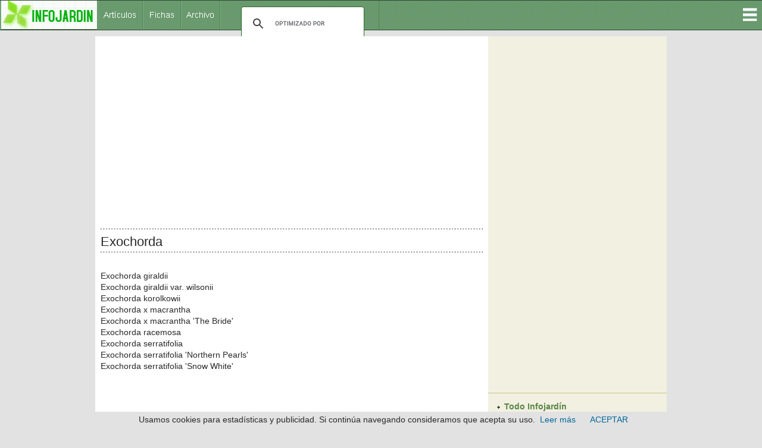

--- FILE ---
content_type: text/html
request_url: https://fichas.infojardin.com/variedades/e/exochorda.htm
body_size: 50330
content:
<!DOCTYPE html>
<!--[if lt IE 7 ]><html class="ie ie6" lang="es"> <![endif]-->
<!--[if IE 7 ]><html class="ie ie7" lang="es"> <![endif]-->
<!--[if IE 8 ]><html class="ie ie8" lang="es"> <![endif]-->
<!--[if (gte IE 9)|!(IE)]><!--><html lang="es"><!-- InstanceBegin template="/Templates/plantilla-fichas-2015.dwt" codeOutsideHTMLIsLocked="false" --> <!--<![endif]-->
<head>
<!-- Google tag (gtag.js) -->
<script async src="https://www.googletagmanager.com/gtag/js?id=G-1GWB9STLMB"></script>
<script>
  window.dataLayer = window.dataLayer || [];
  function gtag(){dataLayer.push(arguments);}
  gtag('js', new Date());

  gtag('config', 'G-1GWB9STLMB');
</script>
    <!-- Basic Page Needs
  ================================================== -->
    <!-- InstanceBeginEditable name="doctitle" -->
    <title>Exochorda</title>
    <!-- InstanceEndEditable -->
    <meta http-equiv="Content-Type" content="text/html; charset=iso-8859-1">
    <!-- Mobile Specific Metas
  ================================================== -->
	<meta name="viewport" content="width=device-width, initial-scale=1, maximum-scale=1">
    
    <!-- CSS
  ================================================== -->
	<link rel="stylesheet" href="../../css/secundario.css">
	<link rel="stylesheet" href="../../css/style.css">
    <link rel="stylesheet" href="../../css/responsive.css">
	<link rel="stylesheet" href="../../css/responsiveslides.css" />
    
    <!--[if lt IE 8]>
       <div style=' clear: both; text-align:center; position: relative;' class="aviso-cookies">
           <p>Le sugerimos actualizar su navegador a uno mas reciente como <a href="https://www.google.es/chrome/browser/desktop/index.html">Chrome.</a> Usamos cookies, si continua navegando consideramos que las acepta. <a href="https://www.infojardin.com/politica_privacidad.htm#cookies">Ver Politica de cookies</a></p>
      </div>
    <![endif]-->
    
    
    <!--[if lt IE 9]>
		<script src="https://articulos.infojardin.com/js/html5.js"></script>
		<script src="https://articulos.infojardin.com/js/css3-mediaqueries.js"></script> 
	<![endif]-->
	
	<link href='https://www.infojardin.com/favicon.ico' rel='icon' type='image/x-icon'/>
	<style type="text/css">
	a:hover {
	color: #DD6900;
}
    body {
	background-color: #E2E2E2;
}
    body,td,th {
	color: #292929;
}
    </style>
	<script src="../../js/jquery.min.js"></script>
	<script src="../../js/responsiveslides.js"></script>
	<script>
    $(function () {
      $("#slider").responsiveSlides({
        auto: true,
        pager: true,
        nav: true,
        speed: 500,
        maxwidth: 800,
        namespace: "centered-btns"
      });
    });
  </script>
<script language="JavaScript">
<!--
<!--
function MM_reloadPage(init) {  //reloads the window if Nav4 resized
if (init==true) with (navigator) {if ((appName=="Netscape")&&(parseInt(appVersion)==4)) {
document.MM_pgW=innerWidth; document.MM_pgH=innerHeight; onresize=MM_reloadPage; }}
else if (innerWidth!=document.MM_pgW || innerHeight!=document.MM_pgH) location.reload();
}
MM_reloadPage(true);
// -->
//-->
</script>
<!-- InstanceBeginEditable name="head" -->
<!-- inicio_de_zona_doctitle -->
<meta name="description" content="Informacion en InfoJardin sobre Exochorda">
<meta name="keywords" content="Exochorda">
<!-- fin_de_zona_editable_doctitle -->
<!-- InstanceEndEditable -->
<script async src="//pagead2.googlesyndication.com/pagead/js/adsbygoogle.js"></script>
<script>
  (adsbygoogle = window.adsbygoogle || []).push({
    google_ad_client: "ca-pub-6128671125211971",
    enable_page_level_ads: true
  });
</script>
        <link rel="stylesheet" media="screen,projection" href="../../css/ui.totop.css" />
<style>
.dropbtn {
    background-color: #4CAF50;
    color: white;
    padding: 16px;
    font-size: 16px;
    border: none;
    cursor: pointer;
}

.dropdown {
    position: relative;
    display: inline-block;
}

.dropdown-content {
    display: none;
    position: absolute;
    right: 0;
    background-color: #F2F0E1;
    min-width: 210px;
    box-shadow: 0px 8px 16px 0px rgba(0,0,0,0.2);
}

.dropdown-content a {
    color: #2F4A24;
    padding: 8px 16px;
    text-decoration: none !important;
    display: block;
	font-family: Arial, Helvetica, sans-serif !important;
	font-size: 14px !important;
}

.dropdown-content a:hover {background-color: #B0E4A5}

.dropdown:hover .dropdown-content {
    display: block;
}

.dropdown:hover .dropbtn {
    background-color: #3e8e41;
}
#iefix {
position:relative;
z-index:1000;
}
</style>
</head>
<body>
<div id="iefix">
<div class="dropdown" style="float:right;">
<img src="../../images/menu.gif" alt="Menú" width="32" height="49">
  <div class="dropdown-content">
<a href="https://articulos.infojardin.com/todas_paginas_com.htm">Todo Infojard&iacute;n</a>
<a href="https://articulos.infojardin.com/articulos/articulos_directorio.htm">Art&iacute;culos y trucos jardiner&iacute;a</a>
<a href="https://articulos.infojardin.com/articulos/diseno-jardines/diseno-jardines-directorio.htm">Dise&ntilde;o de jardines</a>
<a href="https://articulos.infojardin.com/PLAGAS_Y_ENF/plagas_y_enfermedades_directorio.htm">Plagas y enfermedades</a>
<a href="https://articulos.infojardin.com/jardin/calendario-jardin.htm">Calendario del jard&iacute;n</a>
<a href="https://articulos.infojardin.com/plantas/plantas.htm">Fichas de plantas</a>
<a href="https://articulos.infojardin.com/plantas/listas-plantas.htm">Listas de plantas elegir</a>
<img src="../../images/rayita-menu.gif">
<a href="https://articulos.infojardin.com/arboles/arboles_directorio.htm">&Aacute;rboles</a>
<a href="https://articulos.infojardin.com/Frutales/Frutales_directorio.htm">Frutales</a>
<a href="https://articulos.infojardin.com/palmeras/palmeras_directorio.htm">Palmeras</a>
<a href="https://articulos.infojardin.com/arbustos/arbustos_directorio.htm">Arbustos</a>
<a href="https://articulos.infojardin.com/trepadoras/trepadoras_directorio.htm">Trepadoras</a>
<a href="https://articulos.infojardin.com/rosales/rosas-rosas.htm">Rosas</a>
<a href="https://articulos.infojardin.com/suculentas/suculentas_directorio.htm">Cactus</a>
<a href="https://articulos.infojardin.com/suculentas/suculentas-no-cactus.htm">Suculentas (no cactus)</a>
<a href="https://articulos.infojardin.com/vivaces/vivaces_directorio.htm">Vivaces y perennes</a>
<a href="https://articulos.infojardin.com/anuales/anuales_directorio.htm">Flores de temporada</a>
<a href="https://articulos.infojardin.com/bulbosas/bulbosas_directorio.htm">Bulbos</a>
<a href="https://articulos.infojardin.com/acuaticas/acuaticas_directorio.htm">Plantas acu&aacute;ticas</a>
<a href="https://articulos.infojardin.com/aromaticas/aromaticas_directorio.htm">Arom&aacute;ticas y condimentos</a>
<a href="https://articulos.infojardin.com/cesped/cesped_directorio.htm">C&eacute;sped</a>
<a href="https://articulos.infojardin.com/huerto/huerto_directorio.htm">Huerto</a>
<a href="https://articulos.infojardin.com/plantas_de_interior/plantas_de_interior_directorio.htm">Plantas de interior</a>
<a href="https://articulos.infojardin.com/bonsai/bonsai.htm">Bons&aacute;is</a>
<a href="https://articulos.infojardin.com/orquideas/orquideas.htm">Orqu&iacute;deas</a>
<a href="https://articulos.infojardin.com/plantas-carnivoras/plantas-carnivoras.htm">Plantas carn&iacute;voras</a>
<a href="https://articulos.infojardin.com/secciones/bromelias.html">Bromelias</a>
<a href="https://articulos.infojardin.com/secciones/helechos.html">Helechos</a>
<a href="https://articulos.infojardin.com/secciones/begonia.html">Begonias</a>
<img src="../../images/rayita-menu.gif">
<a href="https://articulos.infojardin.com/secciones/abonado-de-plantas.html">Abonado de plantas</a>
  <a href="https://articulos.infojardin.com/secciones/abonos-compost.html">Abonos y compost</a>
  <a href="https://articulos.infojardin.com/secciones/agua-de-riego.html">Agua de riego</a>
  <a href="https://articulos.infojardin.com/secciones/botanica.html">Botánica</a>
  <a href="https://articulos.infojardin.com/secciones/clima-plantas.html">Clima y plantas</a>
  <a href="https://articulos.infojardin.com/secciones/cultivo-de-setas-champinones.html">Cultivo de setas y champiñones</a>
  <a href="https://articulos.infojardin.com/secciones/donde-comprar-plantas-semillas-bulbos.html">Dónde comprar plantas, semillas, bulbos</a>
  <a href="https://articulos.infojardin.com/secciones/equipamiento-mobiliario-de-jardin.html">Equipamiento y mobiliario del jardín</a>
  <a href="https://articulos.infojardin.com/secciones/estanques.html">Estanques</a>
  <a href="https://articulos.infojardin.com/secciones/flor-seca-ramos-de-flores.html">Flor seca y ramos de flores</a>
  <a href="https://articulos.infojardin.com/secciones/flora-silvestre-flora-autoctona.html">Flora silvestre</a>
  <a href="https://articulos.infojardin.com/secciones/fotos-de-plantas-jardines.html">Fotos de plantas y jardines</a>
  <a href="https://articulos.infojardin.com/secciones/hidroponia.html">Hidroponía</a>
  <a href="https://articulos.infojardin.com/secciones/invernaderos.html">Invernaderos</a>
  <a href="https://articulos.infojardin.com/secciones/jardineria-general.html">Jardinería general</a>
  <a href="https://articulos.infojardin.com/secciones/jardines.html">Jardines</a>
  <a href="https://articulos.infojardin.com/secciones/macetas-jardineras.html">Macetas y jardineras</a>
  <a href="https://articulos.infojardin.com/secciones/malas-hierbas.html">Malas hierbas</a>
  <a href="https://articulos.infojardin.com/secciones/maquinaria-de-jardineria.html">Maquinaria y herramientas de jardinería</a>
  <a href="https://articulos.infojardin.com/secciones/multiplicacion-de-plantas.html">Multiplicación de plantas</a>
  <a href="https://articulos.infojardin.com/secciones/piscinas.html">Piscinas</a>
  <a href="https://articulos.infojardin.com/secciones/poda-de-plantas.html">Poda</a>
  <a href="https://articulos.infojardin.com/secciones/riego.html">Riego</a>
  <a href="https://articulos.infojardin.com/secciones/setas-micologia.html">Setas - Micología</a>
  <a href="https://articulos.infojardin.com/secciones/setos.html">Setos</a>
  <a href="https://articulos.infojardin.com/secciones/suelos.html">Suelos</a>
  <a href="https://articulos.infojardin.com/secciones/sustratos.html">Sustratos</a>
  <a href="https://articulos.infojardin.com/secciones/terrazas-balcones-patios-plantas.html">Terrazas, balcones y patios con plantas</a>
  <a href="https://articulos.infojardin.com/secciones/trucos-consejos-de-jardineria.html">Trucos y consejos de jardinería</a>
  </div>
</div>
</div>
<!-- Header -->
<!-- You should make sure that the file cookiechoices.js is available
and accessible from the root directory of your site.  -->
<script src="https://www.infojardin.com/cookiechoices.js"></script>
<script>
  document.addEventListener('DOMContentLoaded', function(event) {
    cookieChoices.showCookieConsentBar('Usamos cookies para estadísticas y publicidad. Si continúa navegando consideramos que acepta su uso.',
      'ACEPTAR', 'Leer más', 'https://www.infojardin.com/politica_privacidad.htm#cookies');
  });
</script>
<!-- Navigation -->

<nav>
	<ul>
    <a href="https://www.infojardin.com"><li><img src="../../images/logo-34-final.gif" alt="Jardiner&iacute;a, flores, plantas, jard&iacute;n en INFOJARDIN"></li></a>
		<li><a href="https://articulos.infojardin.com/todas_paginas_com.htm"><img src="../../images/botones-1.gif" alt="Articulos de jardineria"></a><a href="https://articulos.infojardin.com/plantas/plantas.htm"><img src="../../images/botones-2.gif" alt="Fichas de plantas"></a><a href="https://archivo.infojardin.com/index.php"><img src="../../images/botones-4.gif" alt="Archivo Infojardín"></a></li>
	  
      <li><section class="container"><div class="anchura-buscar"><script>
  (function() {
    var cx = 'partner-pub-6128671125211971:dumqnd-v7zt';
    var gcse = document.createElement('script');
    gcse.type = 'text/javascript';
    gcse.async = true;
    gcse.src = (document.location.protocol == 'https:' ? 'https:' : 'http:') +
        '//www.google.com/cse/cse.js?cx=' + cx;
    var s = document.getElementsByTagName('script')[0];
    s.parentNode.insertBefore(gcse, s);
  })();
</script>
<gcse:searchbox-only></gcse:searchbox-only></div></section></li>
	</ul>
</nav>

			
<!-- Content -->
<section id="content">
	<div class="zerogrid">
		<div class="row block">
			<div class="main-content col11"><article><!-- InstanceBeginEditable name="centrofichas" -->
<!-- inicio_de_zona_centro --><script async src="//pagead2.googlesyndication.com/pagead/js/adsbygoogle.js"></script>
<!-- reemplazo-de-enlaces-superior -->
<ins class="adsbygoogle"
     style="display:block"
     data-ad-client="ca-pub-6128671125211971"
     data-ad-slot="6895220969"
     data-ad-format="auto"></ins>
<script>
(adsbygoogle = window.adsbygoogle || []).push({});
</script><br>  <img src="../imagenes/linea-puntos-421.gif" width="100%" height="10"><br><h1 class="titulo">Exochorda</h1> 
<img src="../../imagenes/linea-puntos-421.gif" width="100%" height="10"><br><br>    
                                         
                                          Exochorda giraldii<br>
                                            Exochorda giraldii var. wilsonii<br>
                                            Exochorda korolkowii<br>
                                            Exochorda x macrantha<br>
                                            Exochorda x macrantha 'The Bride'<br>
                                            Exochorda racemosa<br>
                                            Exochorda serratifolia<br>
                                            Exochorda serratifolia 'Northern Pearls'<br>
                                            Exochorda serratifolia 'Snow White'<br><br><script async src="//pagead2.googlesyndication.com/pagead/js/adsbygoogle.js"></script>
<!-- 336x280 superior portal, creado 19/10/11 -->
<ins class="adsbygoogle"
     style="display:inline-block;width:336px;height:280px"
     data-ad-client="ca-pub-6128671125211971"
     data-ad-slot="5756995505"></ins>
<script>
(adsbygoogle = window.adsbygoogle || []).push({});
</script><br>
                                          ...............<br><br>
                                          <a href="eucalyptus.htm">Eucalyptus 
                                            sp. &#133; ( Eucalipto, Eucaliptos 
                                            )</a><br>
                                            <br>
                                            <a href="../../arboles/eucalyptus-camaldulensis-eucalipto-rojo.htm">Eucalyptus 
                                            camaldulensis = Eucalyptus rostrata 
                                            ... ( Gomero rojo, Eucalipto rojo 
                                            )</a><br>
                                            <br>
                                            <a href="../../arboles/eucalyptus-citriodora-eucalipto-aromatico-limon.htm">Eucalyptus 
                                            citriodora ... ( Eucalipto arom&aacute;tico, 
                                            Gomero de olor a lim&oacute;n )</a><br>
                                            <a href="../../arboles/eucalyptus-cornuta-eucalipto-cangrejo.htm"><br>
                                            Eucalyptus cornuta ... ( Eucalipto 
                                            cangrejo )</a><br>
                                            <a href="../../arboles/eucalyptus-ficifolia-gomero-flores-rojas.htm"><br>
                                            Eucalyptus ficifolia ... ( Gomero 
                                            de flores rojas, Eucalipto rojo, Eucalipto 
                                            de flores rojas )</a><br>
                                            <br>
                                            <a href="../../bonsai/eucalyptus-globulus-eucalipto-blanco-gomero-azul-bonsai.htm">Eucalyptus 
                                            globulus ... ( Eucalipto blanco ) 
                                            :: FICHA DE BONS&Aacute;I</a><br>
                                            <br>
                                            <a href="../../arboles/eucalyptus-globulus-eucalipto-macho-blanco.htm">Eucalyptus 
                                            globulus ... ( Eucalipto macho, Eucalipto 
                                            blanco, Eucalipto azul, Eucalipto 
                                            medicinal )</a><br>
                                            <br>
                                            <a href="eucalyptus-gunnii.htm">Eucalyptus 
                                            gunnii ... ( Gomero de la sidra, Eucalipto 
                                            decorativo )</a><br>
                                            <br>
                                            <a href="eucalyptus-pauciflora.htm">Eucalyptus 
                                            pauciflora</a><br>
                                            <br>
                                            <a href="eucodonia.htm">Eucodonia</a><br>
                                            <br>
                                            <a href="eucomis.htm">Eucomis</a><br>
                                            <br>
                                            <a href="eucryphia.htm">Eucryphia</a><br>
                                            <br>
                                            <a href="eugenia.htm">Eugenia</a><br>
                                            <a href="../../bonsai/eugenia-uniflora-manzana-de-agua-bonsai.htm"><br>
                                            Eugenia uniflora ... ( Eugenia, Manza 
                                            de agua ) :: FICHA DE BONS&Aacute;I 
                                            </a><br>
                                            <br>
                                            <a href="https://www.infojardin.com/Frutales/fichas/pitangas-cereza-de-cayena-capuli-eugenia-uniflora.htm">Eugenia 
                                            uniflora ........ ( Pitanga, Cereza 
                                            de Cayena, Cerezas de Cayena, Capul&iacute;, 
                                            &Ntilde;angapir&eacute;, &Ntilde;angapir&iacute;, 
                                            Pedanga )</a><br>
                                            <br>
                                            <a href="eumorphia.htm">Eumorphia</a><br><br>
                                          <a href="euonymus.htm">Euonymus 
                                            sp.</a><br>
                                            <br>
                                            <a href="euonymus-alatus.htm">Euonymus 
                                            alatus ... ( Bonetero alado )</a><br>
                                            <br>
                                            <a href="../../bonsai/euonymus-alatus-bonetero-alado-evonimo-bonsai.htm">Euonymus 
                                            alatus ... ( Bonetero alado, Ev&oacute;nimo 
                                            ) :: FICHA DE BONS&Aacute;I</a><br>
                                            <br>
                                            <a href="euonymus-bungeanus.htm">Euonymus 
                                            bungeanus</a><br>
                                            <br>
                                            <a href="euonymus-europeaus.htm">Euonymus 
                                            europaeus ... ( Bonetero, Ev&oacute;nimo 
                                            )</a><br>
                                            <br>
                                            <a href="euonymus-fortunei.htm">Euonymus 
                                            fortunei ... ( Bonetero rastrero, 
                                            Ev&oacute;nimo )</a><br>
                                            <br>
                                            <a href="euonymus-grandiflorus.htm">Euonymus 
                                            grandiflorus</a><br>
                                            <br>
                                            <a href="euonymus-hamiltonianus.htm">Euonymus 
                                            hamiltonianus</a><br>
                                            <br>
                                            <a href="../../bonsai/euonymus-japonicus-bonetero-japon-evonimo-bonsai.htm">Euonymus 
                                            japonicus ... ( Bonetero del Jap&oacute;n, 
                                            Ev&oacute;nimo ) :: FICHA DE BONS&Aacute;I</a><br>
                                            <a href="euonymus-japonicus.htm"><br>
                                            Euonymus japonicus ... ( Ev&oacute;nimo, 
                                            Bonetero del Jap&oacute;n, Ev&oacute;nimo 
                                            del Jap&oacute;n )</a><br>
                                            <br>
                                            <a href="euonymus-kiautschovicus.htm">Euonymus 
                                            kiautschovicus</a><br>
                                            <br>
                                            <a href="euonymus-oxyphyllus.htm">Euonymus 
                                            oxyphyllus</a><br>
                                            <br>
                                            <a href="euonymus-planipes.htm">Euonymus 
                                            planipes</a><br><br>
                                          <a href="euphorbia.htm">Euphorbia 
                                            sp.</a><br>
                                            <br>
                                            <a href="../../crasas/euphorbia-ammak-candelabro-africano.htm">Euphorbia 
                                            ammak ... ( Candelabro africano )</a><br>
                                            <br>
                                            <a href="euphorbia-amygdaloides.htm">Euphorbia 
                                            amygdaloides</a><br>
                                            <a href="../../bonsai/euphorbia-balsamifera-tabaya-dulce-tabaiba-dulce-bonsai.htm"><br>
                                            Euphorbia balsamifera ... ( Tabaya 
                                            dulce, Tabaiba dulce ) :: FICHA DE 
                                            BONS&Aacute;I</a><br>
                                            <br>
                                            <a href="../../crasas/euphorbia-canariensis-cardon-tabaiba-salvaje.htm">Euphorbia 
                                            canariensis ... ( Card&oacute;n, Tabaiba 
                                            salvaje )</a><br>
                                            <br>
                                            <a href="../../crasas/euphorbia-candelabrum-candelabro-euforbia-cactus.htm">Euphorbia 
                                            candelabrum ... ( Candelabro, Euforbia 
                                            cactus )</a><br>
                                            <br>
                                            <a href="euphorbia-characias.htm">Euphorbia 
                                            characias</a><br>
                                            <a href="../../crasas/euphorbia-coerulescens.htm"><br>
                                            Euphorbia coerulescens ... ( Euphorbia 
                                            coerulescens )</a><br>
                                            <br>
                                            <a href="euphorbia-cyparissias.htm">Euphorbia 
                                            cyparissias</a><br>
                                            <br>
                                            <a href="../../crasas/euphorbia-grandicornis-cuerno-de-vaca.htm">Euphorbia 
                                            grandicornis ... ( Cuerno de vaca 
                                            )</a><br>
                                            <br>
                                            <a href="euphorbia-griffithii.htm">Euphorbia 
                                            griffithii</a><br>
                                            <a href="../../crasas/euphorbia-ingens-arbol-candelabro.htm"><br>
                                            Euphorbia ingens ... ( &Aacute;rbol 
                                            candelabro )</a><br>
                                            <br>
                                            <a href="euphorbia-milii.htm">Euphorbia 
                                            milii</a><br>
                                            <br>
                                            <a href="euphorbia-polychroma.htm">Euphorbia 
                                            polychroma</a><br>
                                            <br>
                                            <a href="https://www.infojardin.com/plantas/flor-de-pascua-poinsetia.htm">Euphorbia 
                                            pulcherrima = Poinsettia pulcherrima 
                                            ... ( Pascuero, Flor de Nadal, Flor 
                                            de Pascua, Pascuero, Poinsetia, Estrella 
                                            federal, Ponsetia )</a><br>
                                            <br>
                                            <a href="../../crasas/euphorbia-resinifera-euforbia-resinifera.htm">Euphorbia 
                                            resinifera ... ( Euforbia resin&iacute;fera 
                                            )</a><br>
                                            <a href="../../crasas/euphorbia-tirucalli-arbustos-goma-arbol-dedo-dedos-leche.htm"><br>
                                            Euphorbia tirucalli ... ( Arbusto 
                                            de goma, &Aacute;rbol dedo, &Aacute;rbol 
                                            de los dedos, Arbusto de leche, Palitroque, 
                                            Ab&aacute; )</a><br>
                                            <br>
                                            <a href="../../crasas/euphorbia-trigona-arbol-africano-lecho-corona.htm">Euphorbia 
                                            trigona ... ( &Aacute;rbol africano 
                                            de leche, Corona )</a><br>
                                            <br>
                                            <a href="../../arbustos/euryops-pectinatus-margaritero-gris-margarita.htm">Euryops 
                                            pectinatus ... ( Margaritero gris, 
                                            Margarita amarilla )</a><br>
                                            <br>
                                            <a href="euryops.htm">Euryops sp.</a><br>
                                            <br>
                                            <a href="../../palmeras/euterpe-oleracea-manaca-palma-col-palmera-manacas-tucum-asai.htm">Euterpe 
                                            oleracea ... ( Manaca, Palma de la 
                                            col, Palmera de la col, Tucum, Palmas 
                                            manacas, Asa&iacute;, Palmiche, Palma 
                                            manaca, Palma Naid&iacute;, Murrapo, 
                                            Palma de Rosario, Euterpe, Morroque, 
                                            Palmiche de R&iacute;o Negro )</a><br>
                                            <br>
                                            <a href="../../perennes-anuales/exacum-affine-violeta-persa-violeta-alemana.htm">Exacum 
                                            affine ... ( Violeta persa, Violeta 
                                            alemana )</a><br>
                                            <br>
                                            <a href="exochorda.htm">Exochorda</a><br><br><div><script async src="https://pagead2.googlesyndication.com/pagead/js/adsbygoogle.js"></script>
<!-- pie-pagina -->
<ins class="adsbygoogle"
     style="display:block"
     data-ad-client="ca-pub-6128671125211971"
     data-ad-slot="7765135768"
     data-ad-format="auto"
     data-full-width-responsive="true"></ins>
<script>
     (adsbygoogle = window.adsbygoogle || []).push({});
</script></div><br><div class="ratings"></div>
                              <br><br><img src="../imagenes/linea-puntos-421.gif" width="100%" height="10"><br><br>
                                          <strong><a href="https://fichas.infojardin.com/variedades/letraa.htm">A</a> 
                                            - <a href="https://fichas.infojardin.com/variedades/letrab.htm">B</a> 
                                            - <a href="https://fichas.infojardin.com/variedades/letrac.htm">C</a> 
                                            - <a href="https://fichas.infojardin.com/variedades/letrad.htm">D</a> 
                                            - <a href="https://fichas.infojardin.com/variedades/letrae.htm">E</a> 
                                            - <a href="https://fichas.infojardin.com/variedades/letraf.htm">F</a> 
                                            - <a href="https://fichas.infojardin.com/variedades/letrag.htm">G</a> 
                                            - <a href="https://fichas.infojardin.com/variedades/letrah.htm">H</a> 
                                            - <a href="https://fichas.infojardin.com/variedades/letrai.htm">I</a> 
                                            - <a href="https://fichas.infojardin.com/variedades/letraj.htm">J</a> 
                                            - <a href="https://fichas.infojardin.com/variedades/letrak.htm">K</a> 
                                            - <a href="https://fichas.infojardin.com/variedades/letral.htm">L</a> 
                                            - <a href="https://fichas.infojardin.com/variedades/letram.htm">M</a> 
                                            - <a href="https://fichas.infojardin.com/variedades/letran.htm">N</a> 
                                            -</strong><strong><a href="https://fichas.infojardin.com/variedades/letrao.htm">O</a> 
                                            - <a href="https://fichas.infojardin.com/variedades/letrap.htm">P</a> 
                                            - <a href="https://fichas.infojardin.com/variedades/letraq.htm">Q</a> 
                                            - <a href="https://fichas.infojardin.com/variedades/letrar.htm">R</a> 
                                            - <a href="https://fichas.infojardin.com/variedades/letras.htm">S</a> 
                                            - <a href="https://fichas.infojardin.com/variedades/letrat.htm">T</a> 
                                            - <a href="https://fichas.infojardin.com/variedades/letrau.htm">U</a> 
                                            - <a href="https://fichas.infojardin.com/variedades/letrav.htm">V</a> 
                                            - <a href="https://fichas.infojardin.com/variedades/letraw.htm">W</a> 
                                            - <a href="https://fichas.infojardin.com/variedades/letray.htm">Y</a> 
                                            - <a href="https://fichas.infojardin.com/variedades/letraz.htm">Z</a></strong> 
<br><br> 
  
      
  
  
Ficha de 
Exochorda  en Infojard&iacute;n.  
   <br>
<img src="../imagenes/linea-puntos-421.gif" width="100%" height="10"><br>
Fichas de todas las plantas: <a href="https://fichas.infojardin.com/listas-fichas/letraa.htm">A</a> |  
                    <a href="https://fichas.infojardin.com/listas-fichas/letraa2.htm">a2</a> |  
                    <a href="https://fichas.infojardin.com/listas-fichas/letraa3.htm">a3</a> |  
                    <a href="https://fichas.infojardin.com/listas-fichas/letrab.htm">B</a> |  
                    <a href="https://fichas.infojardin.com/listas-fichas/letrac.htm">C</a> | 
                    <a href="https://fichas.infojardin.com/listas-fichas/letrac2.htm">c2</a> |  
                    <a href="https://fichas.infojardin.com/listas-fichas/letrac3.htm">c3</a> |  
                    <a href="https://fichas.infojardin.com/listas-fichas/letrad.htm">D</a> |  
                    <a href="https://fichas.infojardin.com/listas-fichas/letrae.htm">E</a> |  
                    <a href="https://fichas.infojardin.com/listas-fichas/letraf.htm">F</a> |  
                    <a href="https://fichas.infojardin.com/listas-fichas/letrag.htm">G</a> |  
                    <a href="https://fichas.infojardin.com/listas-fichas/letrah.htm">H</a> |  
                    <a href="https://fichas.infojardin.com/listas-fichas/letrai.htm">I</a> |  
                    <a href="https://fichas.infojardin.com/listas-fichas/letraj.htm">J</a> |  
                    <a href="https://fichas.infojardin.com/listas-fichas/letrak.htm">K</a> |  
                    <a href="https://fichas.infojardin.com/listas-fichas/letral.htm">L</a> |  
                    <a href="https://fichas.infojardin.com/listas-fichas/letram.htm">M</a> |  
                    <a href="https://fichas.infojardin.com/listas-fichas/letran.htm">N</a> |  
                    <a href="https://fichas.infojardin.com/listas-fichas/letrao.htm">O</a> |  
                    <a href="https://fichas.infojardin.com/listas-fichas/letrap.htm">P</a> |  
                    <a href="https://fichas.infojardin.com/listas-fichas/letrap2.htm">p2</a> |  
                    <a href="https://fichas.infojardin.com/listas-fichas/letraq.htm">Q</a> |  
                    <a href="https://fichas.infojardin.com/listas-fichas/letrar.htm">R</a> |  
                    <a href="https://fichas.infojardin.com/listas-fichas/letras.htm">S</a> |  
                    <a href="https://fichas.infojardin.com/listas-fichas/letras2.htm">s2</a> |  
                    <a href="https://fichas.infojardin.com/listas-fichas/letrat.htm">T</a> |  
                    <a href="https://fichas.infojardin.com/listas-fichas/letrau.htm">U</a> |  
                    <a href="https://fichas.infojardin.com/listas-fichas/letrav.htm">V</a> |  
                    <a href="https://fichas.infojardin.com/listas-fichas/letraw.htm">W</a> |  
                    <a href="https://fichas.infojardin.com/listas-fichas/letray.htm">Y</a> |  
    <a href="https://fichas.infojardin.com/listas-fichas/letraz.htm">Z</a><br><br><script async src="//pagead2.googlesyndication.com/pagead/js/adsbygoogle.js"></script>
<!-- paginas-pie-mas-inferior -->
<ins class="adsbygoogle"
     style="display:block"
     data-ad-client="ca-pub-6128671125211971"
     data-ad-slot="7739908086"
     data-ad-format="auto"></ins>
<script>
(adsbygoogle = window.adsbygoogle || []).push({});
</script><br>
<!-- fin_de_zona_editable_centro --><!-- InstanceEndEditable --></article></div>
			
			<div class="sidebar col05">
				<section>
					
					<div class="adsense-columna"><script async src="//pagead2.googlesyndication.com/pagead/js/adsbygoogle.js"></script>
<!-- skycraper-gigante-2015 -->
<ins class="adsbygoogle"
     style="display:inline-block;width:300px;height:600px"
     data-ad-client="ca-pub-6128671125211971"
     data-ad-slot="1554502995"></ins>
<script>
(adsbygoogle = window.adsbygoogle || []).push({});
</script></div>
				</section>
                <section>
					
				  <div class="adsense-columna-2">
						<ul class="list">
                        	<li><a href="https://articulos.infojardin.com/todas_paginas_com.htm">Todo Infojard&iacute;n</a></li>
							<li><a href="https://articulos.infojardin.com/articulos/articulos_directorio.htm">Art&iacute;culos y trucos de jardiner&iacute;a</a></li>
							<li><a href="https://articulos.infojardin.com/articulos/diseno-jardines/diseno-jardines-directorio.htm">Dise&ntilde;o de jardines</a></li>
							<li><a href="https://articulos.infojardin.com/PLAGAS_Y_ENF/plagas_y_enfermedades_directorio.htm">Plagas y enfermedades</a></li>
							<li><a href="https://articulos.infojardin.com/jardin/calendario-jardin.htm">Calendario del jard&iacute;n</a></li>
							<li><a href="https://articulos.infojardin.com/plantas/plantas.htm">Fichas de plantas</a></li>
                            <li><a href="https://articulos.infojardin.com/plantas/listas-plantas.htm">Listas de plantas para elegir</a></li>
						</ul>
				  </div>
			  </section>
                                				
				<section>
					
				  <div class="adsense-columna-2">
					<ul class="list">
						<li><a href="https://articulos.infojardin.com/arboles/arboles_directorio.htm">&Aacute;rboles</a></li>
                        <li><a href="https://articulos.infojardin.com/Frutales/Frutales_directorio.htm">Frutales</a></li>
                      <li><a href="https://articulos.infojardin.com/palmeras/palmeras_directorio.htm">Palmeras</a></li>
                        <li><a href="https://articulos.infojardin.com/arbustos/arbustos_directorio.htm">Arbustos</a></li>
                        <li><a href="https://articulos.infojardin.com/trepadoras/trepadoras_directorio.htm">Trepadoras</a></li>
                        <li><a href="https://articulos.infojardin.com/rosales/rosas-rosas.htm">Rosas</a></li>
                        <li><a href="https://articulos.infojardin.com/suculentas/suculentas_directorio.htm">Cactus</a></li>
                        <li><a href="https://articulos.infojardin.com/suculentas/suculentas-no-cactus.htm">Suculentas (no cactus)</a></li>
                        <li><a href="https://articulos.infojardin.com/vivaces/vivaces_directorio.htm">Vivaces y perennes</a></li>
                        <li><a href="https://articulos.infojardin.com/anuales/anuales_directorio.htm">Flores de temporada</a></li>
                        <li><a href="https://articulos.infojardin.com/bulbosas/bulbosas_directorio.htm">Bulbos</a></li>
                        <li><a href="https://articulos.infojardin.com/acuaticas/acuaticas_directorio.htm">Plantas acu&aacute;ticas</a></li>
                        <li><a href="https://articulos.infojardin.com/aromaticas/aromaticas_directorio.htm">Arom&aacute;ticas y condimentos</a></li>
                        <li><a href="https://articulos.infojardin.com/cesped/cesped_directorio.htm">C&eacute;sped</a></li>
                        <li><a href="https://articulos.infojardin.com/huerto/huerto_directorio.htm">Huerto</a></li>
                        <li><a href="https://articulos.infojardin.com/plantas_de_interior/plantas_de_interior_directorio.htm">Plantas de interior</a></li>
                        <li><a href="https://articulos.infojardin.com/bonsai/bonsai.htm">Bons&aacute;is</a></li>
                        <li><a href="https://articulos.infojardin.com/orquideas/orquideas.htm">Orqu&iacute;deas</a></li>
                        <li><a href="https://articulos.infojardin.com/plantas-carnivoras/plantas-carnivoras.htm">Plantas carn&iacute;voras</a></li>
                        <li><a href="https://articulos.infojardin.com/secciones/bromelias.html">Bromelias</a></li>
                        <li><a href="https://articulos.infojardin.com/secciones/helechos.html">Helechos</a></li>
                        <li><a href="https://articulos.infojardin.com/secciones/begonia.html">Begonias</a></li>
					</ul>
				  </div>
				</section>
                <section>
					
				  <div class="adsense-columna-2">
						<ul class="list">
                        	<li><a href="https://articulos.infojardin.com/secciones/abonado-de-plantas.html">Abonado de plantas</a></li>
  <li><a href="https://articulos.infojardin.com/secciones/abonos-compost.html">Abonos y compost</a></li>
  <li><a href="https://articulos.infojardin.com/secciones/agua-de-riego.html">Agua de riego</a></li>
  <li><a href="https://articulos.infojardin.com/secciones/botanica.html">Botánica</a></li>
  <li><a href="https://articulos.infojardin.com/secciones/clima-plantas.html">Clima y plantas</a></li>
  <li><a href="https://articulos.infojardin.com/secciones/cultivo-de-setas-champinones.html">Cultivo de setas y champiñones</a></li>
  <li><a href="https://articulos.infojardin.com/secciones/donde-comprar-plantas-semillas-bulbos.html">Dónde comprar plantas, semillas, bulbos</a></li>
  <li><a href="https://articulos.infojardin.com/secciones/equipamiento-mobiliario-de-jardin.html">Equipamiento y mobiliario del jardín</a></li>
  <li><a href="https://articulos.infojardin.com/secciones/estanques.html">Estanques</a></li>
  <li><a href="https://articulos.infojardin.com/secciones/flor-seca-ramos-de-flores.html">Flor seca y ramos de flores</a></li>
  <li><a href="https://articulos.infojardin.com/secciones/flora-silvestre-flora-autoctona.html">Flora silvestre</a></li>
  <li><a href="https://articulos.infojardin.com/secciones/fotos-de-plantas-jardines.html">Fotos de plantas y jardines</a></li>
  <li><a href="https://articulos.infojardin.com/secciones/hidroponia.html">Hidroponía</a></li>
  <li><a href="https://articulos.infojardin.com/secciones/invernaderos.html">Invernaderos</a></li>
  <li><a href="https://articulos.infojardin.com/secciones/jardineria-general.html">Jardinería general</a></li>
  <li><a href="https://articulos.infojardin.com/secciones/jardines.html">Jardines</a></li>
  <li><a href="https://articulos.infojardin.com/secciones/macetas-jardineras.html">Macetas y jardineras</a></li>
  <li><a href="https://articulos.infojardin.com/secciones/malas-hierbas.html">Malas hierbas</a></li>
  <li><a href="https://articulos.infojardin.com/secciones/maquinaria-de-jardineria.html">Maquinaria y herramientas de jardinería</a></li>
  <li><a href="https://articulos.infojardin.com/secciones/multiplicacion-de-plantas.html">Multiplicación de plantas</a></li>
  <li><a href="https://articulos.infojardin.com/secciones/piscinas.html">Piscinas</a></li>
  <li><a href="https://articulos.infojardin.com/secciones/poda-de-plantas.html">Poda</a></li>
  <li><a href="https://articulos.infojardin.com/secciones/riego.html">Riego</a></li>
  <li><a href="https://articulos.infojardin.com/secciones/setas-micologia.html">Setas - Micología</a></li>
  <li><a href="https://articulos.infojardin.com/secciones/setos.html">Setos</a></li>
  <li><a href="https://articulos.infojardin.com/secciones/suelos.html">Suelos</a></li>
  <li><a href="https://articulos.infojardin.com/secciones/sustratos.html">Sustratos</a></li>
  <li><a href="https://articulos.infojardin.com/secciones/terrazas-balcones-patios-plantas.html">Terrazas, balcones y patios con plantas</a></li>
  <li><a href="https://articulos.infojardin.com/secciones/trucos-consejos-de-jardineria.html">Trucos y consejos de jardinería</a></li>
						</ul>
				  </div>
			  </section>
<section>		
				  <div class="sidebar-buscador">
						<ul class="list-buscador">
                        	<li><span id="QuickSearchPlaceholder" title="Buscar">Buscar en el Archivo</span>
del	Foro                          
  <fieldset id="QuickSearch">
		<form action="https://archivo.infojardin.com/search/search" method="post" class="formPopup">
			
			<div class="primaryControls">
				<!-- block: primaryControls -->
				<input type="search" name="keywords" value="" class="textCtrl" title="Introduce tu búsqueda y pulsa Enter" id="QuickSearchQuery" />				
				<!-- end block: primaryControls -->
			</div>
			
				<div class="controlsWrapper">
								
				<dl class="ctrlUnit submitUnit">
					<dt></dt>
					<dd>
						<input type="submit" value="Buscar" class="button primary Tooltip" title="Buscar ahora" />
					</dd>
				</dl>
				
			</div>
			
			<input type="hidden" name="_xfToken" value="" />
		</form>		
	</fieldset></li>
						</ul>
				  </div>
			  </section>
                				<section>
					
					<div class="adsense-columna-3"><script async src="//pagead2.googlesyndication.com/pagead/js/adsbygoogle.js"></script>
<!-- paginas-columna-300x250 -->
<ins class="adsbygoogle"
     style="display:inline-block;width:300px;height:250px"
     data-ad-client="ca-pub-6128671125211971"
     data-ad-slot="5017719435"></ins>
<script>
(adsbygoogle = window.adsbygoogle || []).push({});
</script></div>
				</section>
		  </div>
			
		</div>
	</div>
</section>
<!-- Footer -->
<footer>
	<div class="row">
		  
				<div class="content">
				  <p class="texton"><a href="https://www.infojardin.com/contacto.htm"><strong>Contacto</strong></a><strong> | <a href="https://www.infojardin.com/aviso_legal.htm">Aviso legal</a> | <a href="https://www.infojardin.com/politica_privacidad.htm">Privacidad</a></strong><a href="https://www.infojardin.com/politica_privacidad.htm"></a></p>
				  <p class="texton">Copyright &copy; 2002-2023, infojardin.com. Todos los derechos reservados.</p>
		
		</div>
	</div>
</footer>

<div id="copyright">
	<p>
	<div class="copy"><a href="https://www.infojardin.com/jardineria/jardineria.html">Archivo de jardiner&iacute;a</a> | <a href="https://articulos.infojardin.com/archivo/seccion/archivo.htm">Archivo de Infojard&iacute;n</a> | <a href="https://articulos.infojardin.com/boletin/articulos.htm">Art&iacute;culos de jardiner&iacute;a</a> | <a href="https://www.infojardin.com/glosario/glosario-jardineria.htm">Glosario de jardiner&iacute;a</a> | <a href="https://fichas.infojardin.com/plantas-medicinales/plantas-medicinales-a-b.htm">Plantas medicinales</a> | Temas del Archivo: <a href="https://www.infojardin.com/temas/arbol/arbol-1.htm">1</a> | <a href="https://www.infojardin.com/temas/arbustos-trepadoras/arbustos-trepadoras-1.htm">2</a> | <a href="https://www.infojardin.com/temas/bonsai/bonsai-1.htm">3</a> | <a href="https://www.infojardin.com/temas/bromelias/bromelias-1.htm">4</a> | <a href="https://www.infojardin.com/temas/cortacesped/cortacesped-1.htm">5</a> | <a href="https://www.infojardin.com/temas/cultivo/cultivo-1.htm">6</a> | <a href="https://www.infojardin.com/temas/estanque/estanque-1.htm">7</a> | <a href="https://www.infojardin.com/temas/fertilizantes/fertilizantes-1.htm">8</a> | <a href="https://www.infojardin.com/temas/flor/flor-1.htm">9</a> | <a href="https://www.infojardin.com/temas/flores/flores-1.htm">10</a> | <a href="https://www.infojardin.com/temas/fotos-flores-plantas/fotos-flores-plantas-1.htm">11</a> | <a href="https://www.infojardin.com/temas/frutas/frutas-1.htm">12</a> | <a href="https://www.infojardin.com/temas/frutos/frutos-1.htm">13</a> | <a href="https://www.infojardin.com/temas/gatos/gatos-1.htm">14</a> | <a href="https://www.infojardin.com/temas/helecho/helecho-1.htm">15</a> | <a href="https://www.infojardin.com/temas/hidroponia/hidroponia.htm">16</a> | <a href="https://www.infojardin.com/temas/hierbas/hierbas-1.htm">17</a> | <a href="https://www.infojardin.com/temas/hortalizas/hortalizas-1.htm">18</a> | <a href="https://www.infojardin.com/temas/insectos/insectos-1.htm">19</a> | <a href="https://www.infojardin.com/temas/invernaderos/invernaderos-1.htm">20</a> | <a href="https://www.infojardin.com/temas/jardin/jardin-1.htm">21</a> | <a href="https://www.infojardin.com/temas/jardineras/jardineras.htm">22</a> | <a href="https://www.infojardin.com/temas/jardineria/jardineria-1.htm">23</a> | <a href="https://www.infojardin.com/temas/jardines/jardines.htm">24</a> | <a href="https://www.infojardin.com/temas/macetas/macetas-1.htm">25</a> | <a href="https://www.infojardin.com/temas/mascotas-animales/mascotas-animales-1.htm">26</a> | <a href="https://www.infojardin.com/temas/orquideas/orquideas-1.htm">27</a> | <a href="https://www.infojardin.com/temas/perros/perros-1.htm">28</a> | <a href="https://www.infojardin.com/temas/piscinas/piscinas.htm">29</a> | <a href="https://www.infojardin.com/temas/planta/planta-1.htm">30</a> | <a href="https://www.infojardin.com/temas/plantas/plantas-1.htm">31</a> | <a href="https://www.infojardin.com/temas/poda/poda-1.htm">32</a> | <a href="https://www.infojardin.com/temas/recetas-caseras/recetas-caseras-1.htm">33</a> | <a href="https://www.infojardin.com/temas/riego/riego-1.htm">34</a> | <a href="https://www.infojardin.com/temas/rosas/rosas-1.htm">35</a> | <a href="https://www.infojardin.com/temas/semillas/semillas-1.htm">36</a> | <a href="https://www.infojardin.com/temas/setas/setas-1.htm">37</a> | <a href="https://www.infojardin.com/temas/suculentas/suculentas-1.htm">38</a> | <a href="https://www.infojardin.com/temas/temas/temas-1.htm">39</a> | <a href="https://www.infojardin.com/temas/tomate/tomate-1.htm">41</a> | <a href="https://www.infojardin.com/temas/viveros/viveros-1.htm">42</a></div><p></p></div>

	<!-- jquery -->	
	<script src="../../js/jquery-1.7.2.min.js" type="text/javascript"></script>
	<!-- easing plugin ( optional ) -->
	<script src="../../js/easing.js" type="text/javascript"></script>
	<!-- UItoTop plugin -->
	<script src="../../js/jquery.ui.totop.js" type="text/javascript"></script>
	<!-- Starting the plugin -->
	<script type="text/javascript">
		$(document).ready(function() {
			/*
			var defaults = {
	  			containerID: 'toTop', // fading element id
				containerHoverID: 'toTopHover', // fading element hover id
				scrollSpeed: 1200,
				easingType: 'linear' 
	 		};
			*/
			
			$().UItoTop({ easingType: 'easeOutQuart' });
			
		});
	</script>
</body><!-- InstanceEnd --></html>

--- FILE ---
content_type: text/html; charset=utf-8
request_url: https://www.google.com/recaptcha/api2/aframe
body_size: 113
content:
<!DOCTYPE HTML><html><head><meta http-equiv="content-type" content="text/html; charset=UTF-8"></head><body><script nonce="Jia9kauuOrxT9BErZ1f89Q">/** Anti-fraud and anti-abuse applications only. See google.com/recaptcha */ try{var clients={'sodar':'https://pagead2.googlesyndication.com/pagead/sodar?'};window.addEventListener("message",function(a){try{if(a.source===window.parent){var b=JSON.parse(a.data);var c=clients[b['id']];if(c){var d=document.createElement('img');d.src=c+b['params']+'&rc='+(localStorage.getItem("rc::a")?sessionStorage.getItem("rc::b"):"");window.document.body.appendChild(d);sessionStorage.setItem("rc::e",parseInt(sessionStorage.getItem("rc::e")||0)+1);localStorage.setItem("rc::h",'1769179925476');}}}catch(b){}});window.parent.postMessage("_grecaptcha_ready", "*");}catch(b){}</script></body></html>

--- FILE ---
content_type: text/css
request_url: https://fichas.infojardin.com/css/style.css
body_size: 11366
content:
.titulo {
	font-family: Arial, Helvetica, sans-serif;
	font-size: 22px;
	font-weight: normal;
}
.negrita {
	font-weight: bold;
}

.titulo2 {
	font-family: Arial, Helvetica, sans-serif;
	font-size: 16px;
	font-weight: normal;
}
.letra-peque {
	font-family: Arial, Helvetica, sans-serif;
	font-size: 13px;
}


.list-puntos {
	list-style-position: inside;
	list-style-type: disc;
}

.list-numeros {
	list-style-position: inside;
	list-style-type: decimal;
}

.container {
	text-align: center;
	height: 31px;
	padding-top: 10px;
	padding-left: 10px;
}

.anchura-buscar {
	display: inline-block;
	width: 255px;
}

.copy {
	font-family: Verdana, Geneva, sans-serif;
	font-size: 10px;
	color: #466F35;
	line-height: normal !important;
}
.copy a:link {
	font-family: Verdana, Geneva, sans-serif;
	font-size: 10px;
	color: #466F35;
}

.copy a:hover {
	font-family: Verdana, Geneva, sans-serif;
	font-size: 10px;
	color: #466F35;
}
.copy a:visited {
	color: #466F35;
}
.adsense-columna {
	text-align: center;
	border-bottom-width: 1px;
	border-top-style: none;
	border-right-style: none;
	border-bottom-style: solid;
	border-left-style: none;
	border-top-color: #cbc483;
	border-right-color: #cbc483;
	border-bottom-color: #cbc483;
	border-left-color: #cbc483;
	height: 600px;
}
.adsense-columna-2 {
	border-bottom-width: 1px;
	border-top-style: none;
	border-right-style: none;
	border-bottom-style: solid;
	border-left-style: none;
	border-top-color: #cbc483;
	border-right-color: #cbc483;
	border-bottom-color: #cbc483;
	border-left-color: #cbc483;
	padding-top: 10px;
	padding-right: 15px;
	padding-bottom: 10px;
	padding-left: 15px;
}
.adsense-columna-3 {
	border-top-width: 1px;
	border-top-style: solid;
	border-right-style: none;
	border-bottom-style: none;
	border-left-style: none;
	border-top-color: #cbc483;
	border-right-color: #cbc483;
	border-bottom-color: #cbc483;
	border-left-color: #cbc483;
	padding-top: 0px;
	padding-right: 0px;
	padding-bottom: 0px;
	padding-left: 0px;
	height: 250px;
}
/* ---------------------Reset----------------------- */
a,abbr,acronym,address,applet,article,aside,audio,b,blockquote,big,body,center,canvas,caption,cite,code,command,datalist,dd,del,details,dfn,dl,div,dt,em,embed,fieldset,figcaption,figure,font,footer,form,h1,h2,h3,h4,h5,h6,header,hgroup,html,i,iframe,img,ins,kbd,keygen,label,legend,li,meter,nav,object,ol,output,p,pre,progress,q,s,samp,section,small,span,source,strike,strong,sub,sup,table,tbody,tfoot,thead,th,tr,tdvideo,tt,u,ul,var{
	background: transparent;
	border: 0 none;
	font-size: 100%;
	margin: 0;
	padding: 0;
	border: 0;
	outline: 0;
	vertical-align: baseline;
}ol, ul {list-style:none;}blockquote, q {quotes:none;}table, table td {padding:0;border:none;border-collapse:collapse;}img {
	vertical-align: baseline;
}embed {vertical-align:top;}
article, aside, audio, canvas, command, datalist, details, embed, figcaption, figure, footer, header, hgroup, keygen, meter, nav, output, progress, section, source, video {display:block;}
mark, rp, rt, ruby, summary, time {display:inline;}
input, textarea {
	border: 1px solid #4E8153;
	padding: 0;
	margin: 0;
	outline: 0;
}
iframe {border:0; margin:0; padding:0;}
input, textarea, select {
	margin: 0;
	padding: 0px;
}

/* -------------------------------------------- */
/* ------------------Style---------------------- */
/* -------------------------------------------- */
html, body {
	width: 100%;
	padding: 0;
	margin: 0;
}
body {
	background-color: #E2E2E2;
	color: #292929;
	font-family: Arial, Helvetica, sans-serif;
	font-size: 14px;
	line-height: 140%;
}

/*-------------------------*/
a{
	color: #006699;
	text-decoration: none;
}

a:hover {text-decoration: none;}
.texton a:link {
	color: #2f4a24;
	font-weight: bold !important;
	font-family: Arial, Helvetica, sans-serif !important;
	font-size: 14px !important;
}
.texton a:hover {
	color: #DD6900;
	text-decoration: none !important;
}

.texton {
	color: #2f4a24;
	font-family: Arial, Helvetica, sans-serif !important;
	font-size: 14px !important;
}
.texton a:visited {
	color: #2f4a24;
}
.texton a:visited:hover {
	color: #DD6900;
}

a.button, input.button {
	cursor: pointer;
	color: #000000;
	line-height: 12px;
	font-family: Arial, Helvetica, sans-serif;
	font-size: 12px;
	font-weight: normal;
	background: #E4E4E4;
	border: 1px solid #DFDFDF;
}
a.button {	display: inline-block;	text-decoration: none;	padding: 6px 12px 6px 12px;}
input.button {
	margin: 0;
	border: 1px solid #4E8153;
	height: 17px;
	background-color: #B5C9AB;
	padding-top: 0px;
	padding-right: 12px;
	padding-bottom: 0px;
	padding-left: 12px;
}
a.button:hover, input.button:hover {
	color: #000000;
	background-color: #B5C9AB;
}

/*-------------header */
header {
	height: 59px;
	width: 100%;
	background-image: url(../images/fondo-malla.gif);
	background-repeat: repeat;
}

header #logo {margin-top:20px;}

header #search-box {position: relative;width: 300px;margin-top:30px;}
header #search-form {height: 25px;border: 1px solid #999;background-color: #fff;overflow: hidden;}
header #search-text {font-size: 14px;color: #ddd;background: transparent;}
header #search-box input[type="text"] {width: 80%;padding: 5px 0 5px 1em;color: #333;outline: none;}
header #search-button {position: absolute;top: 0;right: 0;height: 27px;width: 80px;font-size: 14px;color: #fff;text-align: center;line-height: 26px;background-color: #999;cursor: pointer;border:0px;}

/*------------menu */
nav {
	width: 100%;
	height: 49px;
	background-color: #558C5A;
	background-image: url(../images/lines2.png);
	margin-top: 0;
	margin-right: 0px;
	margin-bottom: 10px;
	margin-left: 0px;
	border-top-width: 1px;
	border-top-style: groove;
	border-top-color: #619C67;
	border-bottom-width: 1px;
	border-bottom-style: groove;
	border-bottom-color: #619C67;
}
nav ul {
	list-style: none;
	margin: 0;
	padding: 0;
	border-right-width: 1px;
	border-right-style: solid;
	border-right-color: #4B7A50;
	border-left-width: 1px;
	border-left-style: solid;
	border-left-color: #79AE7E;
}
nav ul li {
	position: relative;
	float: left;
	border-left-width: 1px;
	border-left-style: solid;
	border-left-color: #79AE7E;
	border-right-width: 1px;
	border-right-style: solid;
	border-right-color: #518456;
	height: 49px;
}
nav ul li:hover {
	border-right-width: 1px;
	border-right-style: solid;
	border-right-color: #518456;
	border-left-width: 1px;
	border-left-style: solid;
	border-left-color: #79AE7E;
}
nav ul li a {
	color: #ffffff;
	position: relative;
	padding-top: 16px;
	padding-right: 0px;
	padding-bottom: 6px;
	padding-left: 0px;
	font-family: Arial, Helvetica, sans-serif;
	z-index: 6;
}
nav ul li:hover a{
	color: #FFF;
}

/*-------------content */
#content {

}

.block {
	background: #ffffff;
	padding-top: 0px;
	padding-right: 0px;
	padding-bottom: 0px;
	padding-left: 0px;
}

.main-content{

}
.main-content article{
	overflow: hidden;
	position: relative;
	margin-top: 0px;
	margin-right: 0;
	margin-bottom: 0px;
	margin-left: 0px;
	padding-top: 17px;
	background-color: #FFFFFF;
	padding-left: 9px;
	padding-right: 9px;
	border-top-width: 0px;
	border-right-width: 0px;
	border-bottom-width: 0px;
	border-left-width: 0px;
	border-top-style: none;
	border-right-style: solid;
	border-bottom-style: solid;
	border-left-style: none;
	border-top-color: #cbc483;
	border-right-color: #cbc483;
	border-bottom-color: #cbc483;
	border-left-color: #cbc483;
	padding-bottom: 10px;
}
.main-content .content{
}
.main-content .content img{
	float: left;
	margin-right: 10px;




}
.main-content a:link {
	color: #006699;
	font-weight: bold;
}
.main-content a:visited {
	color: #501888;
	text-decoration: none;
}
.main-content a:hover {
	color: #DD6900;
}
.sidebar section{
	border-top-style: none;
	border-right-style: none;
	border-bottom-style: none;
	border-left-style: none;
	border-top-color: #cbc483;
	border-right-color: #cbc483;
	border-bottom-color: #cbc483;
	border-left-color: #cbc483;
	margin-top: 0px;
	background-color: #f2f0e1;
}
.adsense-enlaces {
	margin-right: 10px;
	margin-left: 27px;
	padding-top: 5px;
}
.sidebar-buscador {
	padding-top: 15px;
	padding-right: 15px;
	padding-bottom: 20px;
	padding-left: 15px;
	font-family: Arial, Helvetica, sans-serif !important;
	font-size: 14px !important;
}
.sidebar .heading{
	color: #ffffff;
	font-size: 22px;
	font-weight: normal;
	background-color: #4E8153;
	background-repeat: no-repeat;
	background-position: left center;
	padding-top: 1px;
	padding-right: 1px;
	padding-bottom: 1px;
	padding-left: 38px;
}
.sidebar .content{
	padding-top: 10px;
	padding-right: 15px;
	padding-bottom: 10px;
	padding-left: 15px;
}
.sidebar .content img{
	float: left;
	margin: 5px;
	border-top-style: solid;
	border-right-style: solid;
	border-bottom-style: solid;
	border-left-style: solid;
	border-top-color: #BDBDBD;
	border-right-color: #BDBDBD;
	border-bottom-color: #BDBDBD;
	border-left-color: #BDBDBD;
}


.featured{width:100%; margin-bottom: 20px;}

ul {margin:0; padding:0;list-style-image:none;}
ul.list li {padding:0px 0 5px 12px; line-height:25px; background:url(../images/marker-1.gif) 0 11px no-repeat;}
.list-buscador {
	line-height: 25px;
	background-image: url(../images/marker-crudito.gif);
	background-repeat: no-repeat;
	background-position: 0px 11px;
	padding-top: 0px;
	padding-right: 0px;
	padding-bottom: 0px;
	padding-left: 12px;
}

ul.list li a {
	font-size: 14px;
	color: #598546;
	line-height: 25px;
font-family: arial;
font-weight: bold;
}
ul.list li a:hover {
	color: #DD6900;
	text-decoration: none;
font-family: arial;
font-weight: bold;
}

/*------------footer */ 
footer {
	margin-top: 10px;
	background-color: #5e9262;
	padding-top: 10px;
	padding-right: 10px;
	padding-bottom: 0px;
	padding-left: 10px;
	margin-bottom: 0px;
}
footer .heading{
	color: #000000;
	font-size: 16px;
	font-weight: normal;
	text-transform: uppercase;
}
footer .content{
	text-align: center;
	color: #466F35;
}

footer .content img{float:left; margin:5px; border:#ffffff 5px solid;}
footer ul {margin:0; padding:0;list-style-image:none;}
footer ul li { list-style:circle;margin-left:20px;}
footer ul li a {
	font-size: 14px;
	color: #000000;
}
footer ul li a:hover {color:#006699; text-decoration:none; cursor:pointer;}

/*-------------copyright*/
#copyright{
	display: inline-block;
	width: 100%;
	text-align: center;
	background-color: #5e9262;
	padding-top: 5px;
	padding-right: 0px;
	padding-bottom: 4px;
	padding-left: 0px;
}
.content-img-derecha {
	float: right;
}
.aviso-cookies {
	font-size: 12px;
	color: #b2b2b2;
}
.adsense-vinculos-sup {
	background-color: #f2f0e1;
	height: 25px;
	margin-bottom: 7px;
	padding-top: 6px;
-webkit-border-radius: 5px; -moz-border-radius: 5px; -khtml-border-radius: 5px; border-radius: 5px;
; border: 1px #CBC483 solid
}
div.ratings {
	padding: 6px 6px 6px 6px;
  	height: 100%;
  	overflow: hidden;
	border: 1px #D7E2E6 solid;
	background-color: #f2f0e1;
}